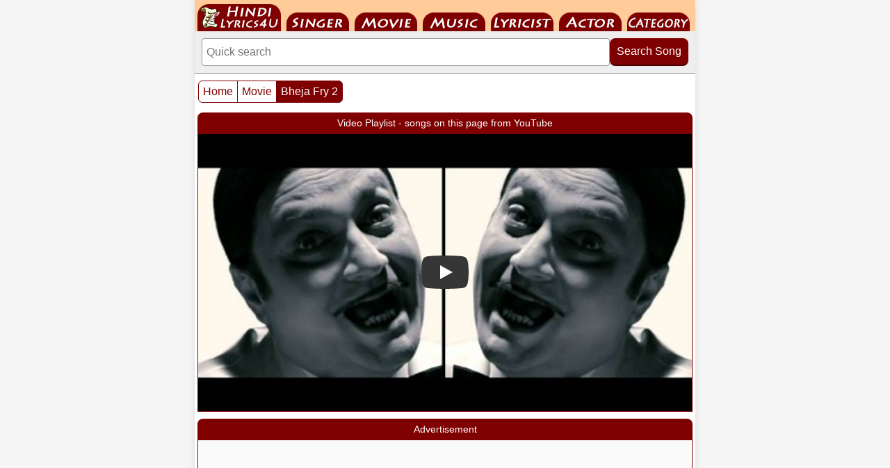

--- FILE ---
content_type: text/html; charset=UTF-8
request_url: https://www.hindilyrics4u.com/movie/bheja_fry_2.htm
body_size: 16134
content:
<!DOCTYPE html>
<html lang="en">
<head>
<meta http-equiv="Content-Type" content="text/html; charset=utf-8">
<meta http-equiv="X-UA-Compatible" content="IE=edge">
<meta name="viewport" content="width=device-width, initial-scale=1.0">
<link rel="preload" as="image" href="https://i.ytimg.com/vi/MWzV3cLTXXk/sddefault.jpg" crossorigin fetchpriority="high">
<link rel="preconnect" href="https://cdn.hindigeetmala.net" crossorigin>
<link rel="dns-prefetch" href="https://cdn.hindigeetmala.net">
<link rel="dns-prefetch" href="https://pagead2.googlesyndication.com">
<link rel="dns-prefetch" href="https://googleads.g.doubleclick.net">
<link rel="dns-prefetch" href="https://tpc.googlesyndication.com">
<meta name="author" content="HindiLyrics4U">
<title>Bheja Fry 2 : Lyrics and video of Songs from the Movie Bheja Fry 2 (2011)</title>
<link rel="canonical" href="https://www.hindilyrics4u.com/movie/bheja_fry_2.htm">
<link rel="manifest" href="/manifest.json">
<link rel="apple-touch-icon" href="/apple-touch-icon.png"> 
<meta name="theme-color" content="#7f0000">
<link rel="icon" type="image/png" sizes="32x32" href="/favicon-32x32.png">
<meta property="og:title" content="Bheja Fry 2 : Lyrics and video of Songs from the Movie Bheja Fry 2 (2011)">
<meta property="og:type" content="movie">
<meta property="og:url" content="https://www.hindilyrics4u.com/movie/bheja_fry_2.htm">
<meta property="og:image" content="https://www.hindigeetmala.net/images/movie_160x120/bheja_fry_2.jpg">
<meta property="og:site_name" content="HindiLyrics4U">
<meta property="og:description" content="Lyrics and video of songs from Movie / Album : Bheja Fry 2 (2011); Music by: Ishq Bector, Sneha Khanwalkar, Sagar Desai; Singer(s): Shree D, Ishq Bector, Apeksha Dandekar, Vinay Pathak, Rekha Rao, Dolly Peters; having star cast: Vinay Pathak, Minissha Lamba, Amole Gupte, Kay Kay Menon, Suresh Menon, Rahul Vohra, Aditi Govitrikar, Virendra Saxena">
<meta name="description" content="Lyrics and video of songs from Movie / Album : Bheja Fry 2 (2011); Music by: Ishq Bector, Sneha Khanwalkar, Sagar Desai; Singer(s): Shree D, Ishq Bector, Apeksha Dandekar, Vinay Pathak, Rekha Rao, Dolly Peters; having star cast: Vinay Pathak, Minissha Lamba, Amole Gupte, Kay Kay Menon, Suresh Menon, Rahul Vohra, Aditi Govitrikar, Virendra Saxena">
<meta name="robots" content="index, follow">
<style>
body{font-family:Helvetica,Arial,sans-serif;margin:0;padding:0;background-color:#f5f5f5;color:#333;}*{box-sizing:border-box;}.clear{clear:both;}img{max-width:100%;height:auto;display:block;box-sizing:border-box;}.main-container{max-width:720px;margin:0 auto;padding:0;background-color:white;box-shadow:0 0 10px rgba(0,0,0,0.1);}.navbar{height:45px;width:100%;background-color:#ffcc99;overflow:hidden;padding:0 0 0 4px;}#nav{height:45px;margin:0;padding:0;display:flex;list-style:none;flex-wrap:wrap;}#nav li{height:45px;display:flex;align-items:flex-end;margin-right:8px;}#nav li a{display:block;text-indent:-9999em;overflow:hidden;background-repeat:no-repeat;background-image:url('[data-uri]');}#nav-01 a{background-position:-6px -5px;width:120px;height:40px;}#nav-02 a{background-position:-134px -18px;width:90px;height:27px;}#nav-03 a{background-position:-232px -18px;width:90px;height:27px;}#nav-04 a{background-position:-330px -18px;width:90px;height:27px;}#nav-05 a{background-position:-428px -18px;width:90px;height:27px;}#nav-06 a{background-position:-526px -18px;width:90px;height:27px;}#nav-07 a{background-position:-624px -18px;width:90px;height:27px;}.search-container{padding:10px;background-color:#eeeeee;border-bottom:1px solid #999999;}.search-form{display:flex;gap:4px;align-items:flex-start;}.search-input{flex:1 1 100px;min-width:120px;padding:10px 6px;border:1px solid #999999;border-radius:4px;outline:none;font-size:16px;}.search-input:focus{border:2px solid #7f0000;box-shadow:0 0 4px rgba(127,0,0,0.3);}.search-button{padding:10px;flex:0 0 100px;background-color:#7f0000;color:white;border:none;border-radius:8px;cursor:pointer;font-size:16px;white-space:nowrap;position:relative;top:0;transition:all 0.1s ease;box-shadow:0 2px 0px #4a0000;}.search-button:hover{background-color:#9b0000;top:2px;box-shadow:0 0 0px #4a0000;}.main_box{border:2px solid #7f0000;margin:0px 4px;padding:4px;background-color:#fff;box-sizing:border-box;overflow:hidden;}.box_header{background-color:#7f0000;color:#ffffff;margin:10px 4px 0 4px;padding:4px;font-size:14px;text-align:center;white-space:nowrap;overflow:hidden;text-overflow:ellipsis;border-radius:8px 8px 0 0;height:30px;line-height:22px;box-sizing:border-box;}.box_footer{width:100%;margin:0;padding:4px;border:1px solid #cccccc;border-width:1px 0 0 0;background-color:#eeeeee;text-align:left;font-size:12px;color:#000000;float:left;}.box_footer a{color:#000000;text-decoration:none;}.box_footer a:hover{color:#7f0000;text-decoration:underline;}.gallery-box,.hgm-box,.ad-container,.hgm-lyrics-box,.hgm-text-box,.hgm-text-box-2,.advance-search-box,.song-index-box,.playlist-box{border:1px solid #7f0000;margin:0 4px;padding:0;background-color:#fff;box-sizing:border-box;overflow:hidden;}.ad-container{min-height:280px;background-color:#fafafa;text-align:center;}#aswift_1_host,#aswift_2_host,ins.adsbygoogle{min-height:280px !important;display:block !important;margin:0 auto !important;}.hgm-lyrics-box{padding:4px 0 0 0;text-align:center;}.lyrics_png{display:block;margin-top:10px;}.lyrics_png img{max-width:100%;height:auto;display:inline-block;vertical-align:middle;}.hgm-text-box-2{text-align:left;padding:4px;}.hgm-text-box{text-align:left;font-size:13px;}.yt-comment{padding:5px;word-wrap:break-word;overflow-wrap:break-word;}.fbuc{font-weight:bold;text-decoration:underline;}.fic{font-style:italic;font-size:11px;}.fb{font-weight:bold}.fi{font-style:italic}.fu{text-decoration:underline}.song-index-content .playlist-box{margin:0 0 15px 0;}.playlist-content{padding:0px;text-align:center;}.video-container{position:relative;width:100%;padding-bottom:56.25%;height:0;overflow:hidden;font-size:11px;background-color:#eee;border:0;}.video-container a{color:#000000;font-size:12px;text-decoration:underline;transition:color 0.2s;}.video-container a:hover{color:#7f0000;text-decoration:underline;}.video-container iframe{position:absolute;top:0;left:0;width:100%;height:100%;border:0;}.song-index-content{padding:4px;}.song-card{border:1px solid #ccc;border-radius:4px;margin-bottom:15px;padding:2px;box-shadow:0 1px 3px rgba(0,0,0,0.05);background-color:#eeeeee;}.song-card-heading-container{display:flex;align-items:flex-start;background-color:#f5f5f5;gap:10px;margin-bottom:2px;}.song-thumb{width:105px;height:63px;flex-shrink:0;background-color:#f5f5f5;border-radius:4px;overflow:hidden;}.song-thumb img{width:105px;height:63px;object-fit:cover;}.song-card-header{flex-grow:1;font-size:14px;background-color:#f5f5f5;font-weight:bold;color:#7f0000;line-height:1.2;min-width:0;}.song-card-header a{color:inherit;text-decoration:none;transition:color 0.2s;}.song-card-header a:hover{color:#990000;text-decoration:underline;}.song-card-details{font-size:14px;line-height:1.5;display:grid;grid-template-columns:105px 1fr;gap:0px 0px;}.song-card-label{font-weight:bold;color:#333333;background-color:#dcdcdc;padding:4px 3px;margin-left:0;box-sizing:border-box;}.song-card-value{color:#333333;background-color:#f5f5f5;padding:4px 3px 2px 3px;box-sizing:border-box;}.song-card-value a{display:inline-block;padding:0;color:inherit;text-decoration:none;transition:color 0.2s;}.song-card-value a:hover{color:#990000;text-decoration:underline;}.song-card-details .song-card-label:nth-child(4n - 3){background-color:#d3d3d3;}.song-card-details .song-card-value:nth-child(4n - 2){background-color:#eeeeee;}.advance-search-content{display:flex;flex-wrap:wrap;gap:15px;padding:15px;}.search-form-advanced{flex:1 1 300px;display:flex;flex-direction:column;align-items:center;gap:8px;padding:10px;border:1px solid #ccc;border-radius:4px;background-color:#f9f9f9;}.search-field-group input[type="text"],.search-field-group select{padding:8px;border:1px solid #ccc;border-radius:4px;font-size:14px;box-sizing:border-box;min-width:100px;color:#333;-webkit-appearance:none;appearance:none;min-height:34px;}.search-field-group select{background-image:url('data:image/svg+xml;utf8,<svg xmlns="http://www.w3.org/2000/svg" width="24" height="24" viewBox="0 0 24 24"><path fill="%237f0000" d="M7 10l5 5 5-5z"/></svg>');background-repeat:no-repeat;background-position:right 8px center;padding-right:30px;}.search-field-group input[type="text"]{flex-grow:1;flex-basis:65%;min-width:150px;}.search-field-group select{flex-shrink:0;flex-basis:30%;max-width:150px;background-color:white;}.search-form-advanced label{font-weight:bold;color:#7f0000;font-size:14px;margin-bottom:-4px;}.search-field-group{display:flex;flex-wrap:wrap;gap:5px;width:100%;justify-content:space-between;align-items:center;}.search-form-advanced button{padding:8px 15px;max-width:150px;background-color:#7f0000;color:white;border:none;border-radius:4px;cursor:pointer;font-size:14px;font-weight:bold;transition:background-color 0.2s;}.search-form-advanced button:hover{background-color:#990000;}.pagination1{margin:10px 5px 0 5px;float:left;}.pagination2{margin:10px 5px 0 5px;float:right;}.pagination{display:inline-block;padding-left:0;margin:0;border-radius:4px;}.pagination>li{display:inline;}.pagination>li>a,.pagination>li>span{position:relative;float:left;padding:6px 6px;font-size:16px;margin-left:-1px;height:32px;min-width:32px;color:#7f0000;text-decoration:none;text-align:center;background-color:#fff;border:1px solid #7f0000;}.pagination>li:first-child>a,.pagination>li:first-child>span{margin-left:0;border-top-left-radius:6px;border-bottom-left-radius:6px;}.pagination>li:last-child>a,.pagination>li:last-child>span{border-top-right-radius:6px;border-bottom-right-radius:6px;}.pagination>li>a:hover,.pagination>li>span:hover,.pagination>li>a:focus,.pagination>li>span:focus{z-index:2;color:#23527c;background-color:#eee;}.pagination>.active>a,.pagination>.active>span,.pagination>.active>a:hover,.pagination>.active>span:hover,.pagination>.active>a:focus,.pagination>.active>span:focus{z-index:3;color:#fff;cursor:default;background-color:#7f0000;}.pagination>.disabled>span,.pagination>.disabled>span:hover,.pagination>.disabled>span:focus,.pagination>.disabled>a,.pagination>.disabled>a:hover,.pagination>.disabled>a:focus{color:#777;cursor:not-allowed;background-color:#fff;}.hgm-links-grid{display:flex;flex-wrap:wrap;justify-content:center;padding:10px 5px;gap:5px;box-sizing:border-box;}.hgm-links-grid a,.hgm-link{height:34px;min-width:34px;flex-shrink:0;padding:5px;display:flex;align-items:center;justify-content:center;text-decoration:none;color:#333;background-color:#f0f0f0;border:1px solid #ccc;border-radius:4px;font-size:14px;font-weight:bold;transition:background-color 0.2s,color 0.2s;}.hgm-links-grid a:hover,.hgm-links-grid a:focus,.hgm-link:hover,.hgm-link:focus,.year-link:hover,.year-link:focus{background-color:#7f0000;color:white;border-color:#7f0000;}.thumb-grid{display:grid;padding:6px;gap:6px;grid-template-columns:repeat(2,1fr);text-align:center;}.thumb-item{display:flex;flex-direction:column;border:1px solid #7f0000;padding:4px;border-radius:8px;background-color:#fff;align-items:center;min-width:0;}.thumb-image{width:100%;max-width:160px;position:relative;overflow:hidden;border-radius:8px 8px 0 0;margin:0;}.thumb-image-content{position:absolute;top:0;left:0;width:100%;height:100%;display:flex;align-items:center;justify-content:center;font-size:14px;color:#666;text-align:center;}.thumb-caption{width:100%;box-sizing:border-box;font-size:14px;color:#000;padding:6px 0 2px 0;line-height:14px;display:block;height:22px;white-space:nowrap;overflow:hidden;text-overflow:ellipsis;}.thumb-item a{text-decoration:none;color:#000000;}.thumb-item a:hover{text-decoration:underline;color:#7f0000;}.yt1,.yt2,.yes,.no,.hindi,.starr,.eng{float:left;width:16px;height:16px;margin:2px;padding:0;line-height:16px;text-align:center;font-family:Arial,sans-serif;background-repeat:no-repeat;background-position:center;background-size:16px 16px;}.starr{margin:2px 3px 2px 2px;}.yt1{background-image:url('[data-uri]');}.yt2{background-image:url('[data-uri]');}.hindi{background-image:url('[data-uri]');}.yes::before{content:"\2714\FE0E";color:#008000;font-size:20px;line-height:16px;font-weight:900;}.no::before{content:"\2716\FE0E";color:#cc0000;font-size:19px;line-height:15px;font-weight:900;}.starr::before{content:"\2605";color:#ff9900;font-size:20px;line-height:15px;}.eng::before{content:"En";color:#0066cc;font-size:13px;font-weight:900;font-family:"Arial Black",Arial,sans-serif;letter-spacing:-1px;line-height:16px;}.starrate{font-weight:normal;font-size:12px;color:#303030;text-decoration:none;height:16px;display:block;margin-top:4px;}.content{padding:0;line-height:1.6;}h1{color:#7f0000;margin-top:0;padding-left:20px;}.content>p{padding-left:20px;}lite-youtube{background-color:#000;position:relative;display:block;background-position:center center;background-size:cover;cursor:pointer;max-width:720px;}lite-youtube::before{content:attr(data-title);display:block;position:absolute;top:0;background-image:linear-gradient(180deg,rgb(0 0 0 / 67%) 0%,rgb(0 0 0 / 54%) 14%,rgb(0 0 0 / 15%) 54%,rgb(0 0 0 / 5%) 72%,rgb(0 0 0 / 0%) 94%);height:99px;width:100%;font-family:"YouTube Noto",Roboto,Arial,Helvetica,sans-serif;color:hsl(0deg 0% 93.33%);text-shadow:0 0 2px rgba(0,0,0,.5);font-size:18px;padding:25px 20px;overflow:hidden;white-space:nowrap;text-overflow:ellipsis;box-sizing:border-box;}lite-youtube:hover::before{color:white;}lite-youtube::after{content:"";display:block;padding-bottom:calc(100% / (16 / 9));}lite-youtube > iframe{width:100%;height:100%;position:absolute;top:0;left:0;border:0;}lite-youtube > .lty-playbtn{display:block;width:100%;height:100%;background:no-repeat center/68px 48px;background-image:url('data:image/svg+xml;utf8,<svg xmlns="http://www.w3.org/2000/svg" viewBox="0 0 68 48"><path d="M66.52 7.74c-.78-2.93-2.49-5.41-5.42-6.19C55.79.13 34 0 34 0S12.21.13 6.9 1.55c-2.93.78-4.63 3.26-5.42 6.19C.06 13.05 0 24 0 24s.06 10.95 1.48 16.26c.78 2.93 2.49 5.41 5.42 6.19C12.21 47.87 34 48 34 48s21.79-.13 27.1-1.55c2.93-.78 4.64-3.26 5.42-6.19C67.94 34.95 68 24 68 24s-.06-10.95-1.48-16.26z" fill="red"/><path d="M45 24 27 14v20" fill="white"/></svg>');position:absolute;cursor:pointer;z-index:1;filter:grayscale(100%);transition:filter .1s cubic-bezier(0,0,0.2,1);border:0;}lite-youtube:hover > .lty-playbtn,lite-youtube .lty-playbtn:focus{filter:none;}lite-youtube.lyt-activated{cursor:unset;}lite-youtube.lyt-activated::before,lite-youtube.lyt-activated > .lty-playbtn{opacity:0;pointer-events:none;}.lyt-visually-hidden{clip:rect(0 0 0 0);clip-path:inset(50%);height:1px;overflow:hidden;position:absolute;white-space:nowrap;width:1px;}lite-youtube img.poster{width:100%;height:100%;object-fit:cover;position:absolute;top:0;left:0;z-index:0;}@media (max-width:400px){.search-field-group input[type="text"],.search-field-group select{flex-basis:100%;max-width:100%;margin:0;}}@media (min-width:440px){.thumb-grid{grid-template-columns:repeat(3,1fr);}}@media (min-width:600px){.thumb-grid{grid-template-columns:repeat(4,1fr);}}</style>
</head>
<body>
<div class="main-container">
<div class="navbar">
    <ul id="nav">
        <li id="nav-01"><a href="https://www.hindilyrics4u.com">HindiLyrics4U</a></li>
        <li id="nav-02"><a href="https://www.hindilyrics4u.com/singer/">Singer</a></li>
        <li id="nav-03"><a href="https://www.hindilyrics4u.com/movie/">Movie</a></li>
        <li id="nav-04"><a href="https://www.hindilyrics4u.com/music_director/">Music Director</a></li>
        <li id="nav-05"><a href="https://www.hindilyrics4u.com/lyricist/">Lyricist</a></li>
        <li id="nav-06"><a href="https://www.hindilyrics4u.com/actor/">Actor</a></li>
        <li id="nav-07"><a href="https://www.hindilyrics4u.com/category/">Category</a></li>
    </ul>
</div>
<div class="search-container">
    <form class="search-form" action="/search.php" method="get">
    <input 
        type="search" 
        class="search-input" 
        name="value" 
        placeholder="Quick search "
        aria-label="Search"
    >
    <button type="submit" class="search-button">Search Song</button>
    </form>
</div>
<div class="pagination1">
	<ul class="pagination">
<li><a href="https://www.hindilyrics4u.com">Home</a></li><li><a href="/movie/">Movie</a></li><li class="active"><a href="/movie/bheja_fry_2.htm">Bheja Fry 2</a></li>    
</ul>
</div>
<div class="clear"></div>
<main class="content">
    




<div class="box_header">Video Playlist - songs on this page from YouTube</div>

<div class="playlist-box">
    <div class="playlist-content">
    <div class="video-container">
    <lite-youtube videoid="MWzV3cLTXXk" 
            params="playlist=MWzV3cLTXXk,UpY9GBex-ew,-uUAH3L8VAU,nc1JhF0K1D4,iydEK848_ac,wUgri4Muy6I" 
            data-title="Play Video Playlist of 6 songs">
            <img src="https://i.ytimg.com/vi/MWzV3cLTXXk/sddefault.jpg" class="poster" 
                 alt="O Rahi Rahi, Chala Chal Rahi Video Thumbnail"
                 fetchpriority="high" 
                 loading="eager" 
                 width="640" 
                 height="480">
            </lite-youtube>    </div>
    </div>
</div>
<div class="box_header">Advertisement</div>
<div class="ad-container">
<ins class="adsbygoogle"
     style="display:inline-block;width:336px;height:280px"
     data-ad-client="ca-pub-7251646910471515"
     data-ad-slot="7576467807"></ins>
<script>
     (adsbygoogle = window.adsbygoogle || []).push({});
</script>
</div>
<div class="box_header">Bheja Fry 2 : Lyrics and video of Songs from the Movie Bheja Fry 2 (2011)</div>
<section class="song-index-box">
    <div class="song-index-content">
<div class="song-card">
<div class="song-card-heading-container">
<div class="song-thumb"><a href="/song/o_rahi_rahi_chala_chal_rahi.htm"><img src="https://cdn.hindigeetmala.net/images/105x63_webp/image_coming_soon.webp" width="105" height="63" alt="thumb coming soon"></a></div>
<div class="song-card-header"><a href="/song/o_rahi_rahi_chala_chal_rahi.htm">O Rahi Rahi, Chala Chal Rahi</a><br><div class="yt1"></div><div class="yes"></div><div class="hindi"></div><div class="eng"></div><div class="starr"></div><span class="starrate">4.00 - 3 votes</span></div></div>
<div class="song-card-details">
<span class="song-card-label">Singer</span><span class="song-card-value"><a href="/singer/vinay_pathak.php">Vinay Pathak</a></span>
<span class="song-card-label">Music by</span><span class="song-card-value"><a href="/music_director/sneha_khanwalkar.php">Sneha Khanwalkar</a></span>
<span class="song-card-label">Lyricist</span><span class="song-card-value"><a href="/lyricist/shakeel.php">Shakeel</a></span>
<span class="song-card-label">Actor</span><span class="song-card-value"><a href="/actor/vinay_pathak.php">Vinay Pathak</a></span>
<span class="song-card-label">Category</span><span class="song-card-value"><a href="/category/masti_bhare_geet.php">Masti Bhare Geet</a></span>
<span class="song-card-label">Movie</span><span class="song-card-value"><a href="/movie/bheja_fry_2.htm">Bheja Fry 2 (2011)</a></span>
</div></div>
<div class="song-card">
<div class="song-card-heading-container">
<div class="song-thumb"><a href="/song/ishq_da_keeda_mujhe_kaat_gaya.htm"><img src="https://cdn.hindigeetmala.net/images/105x63_webp/image_coming_soon.webp" width="105" height="63" alt="thumb coming soon"></a></div>
<div class="song-card-header"><a href="/song/ishq_da_keeda_mujhe_kaat_gaya.htm">Ishq Da Keeda Mujhe Kaat Gaya</a><br><div class="yt1"></div><div class="yes"></div><div class="hindi"></div><div class="eng"></div><div class="starr"></div><span class="starrate">4.00 - 2 votes</span></div></div>
<div class="song-card-details">
<span class="song-card-label">Singer</span><span class="song-card-value"><a href="/singer/shree_d.php">Shree D,</a> <a href="/singer/ishq_bector.php">Ishq Bector</a></span>
<span class="song-card-label">Music by</span><span class="song-card-value"><a href="/music_director/ishq_bector.php">Ishq Bector</a></span>
<span class="song-card-label">Lyricist</span><span class="song-card-value"><a href="/lyricist/shree_d.php">Shree D,</a> <a href="/lyricist/sonny_ravan.php">Sonny Ravan</a></span>
<span class="song-card-label">Category</span><span class="song-card-value"><a href="/category/masti_bhare_geet.php">Masti Bhare Geet</a></span>
<span class="song-card-label">Movie</span><span class="song-card-value"><a href="/movie/bheja_fry_2.htm">Bheja Fry 2 (2011)</a></span>
</div></div>
<div class="song-card">
<div class="song-card-heading-container">
<div class="song-thumb"><a href="/song/banjaare_jalla_re_re.htm"><img src="https://cdn.hindigeetmala.net/images/105x63_webp/image_coming_soon.webp" width="105" height="63" alt="thumb coming soon"></a></div>
<div class="song-card-header"><a href="/song/banjaare_jalla_re_re.htm">Banjaare Jalla Re Re</a><br><div class="yt2"></div><div class="yes"></div><div class="hindi"></div><div class="eng"></div><div class="starr"></div><span class="starrate">3.00 - 1 votes</span></div></div>
<div class="song-card-details">
<span class="song-card-label">Singer</span><span class="song-card-value"><a href="/singer/rekha_rao.php">Rekha Rao</a></span>
<span class="song-card-label">Music by</span><span class="song-card-value"><a href="/music_director/sagar_desai.php">Sagar Desai</a></span>
<span class="song-card-label">Lyricist</span><span class="song-card-value"><a href="/lyricist/shellee.php">Shellee</a></span>
<span class="song-card-label">Movie</span><span class="song-card-value"><a href="/movie/bheja_fry_2.htm">Bheja Fry 2 (2011)</a></span>
</div></div>
<div class="song-card">
<div class="song-card-heading-container">
<div class="song-thumb"><a href="/song/burra_na_maano_ji_jo_ho_jaye_galati.htm"><img src="https://cdn.hindigeetmala.net/images/105x63_webp/image_coming_soon.webp" width="105" height="63" alt="thumb coming soon"></a></div>
<div class="song-card-header"><a href="/song/burra_na_maano_ji_jo_ho_jaye_galati.htm">Burra Na Mano Ji Jo Ho Jaye Galati</a><br><div class="yt2"></div><div class="yes"></div><div class="hindi"></div><div class="eng"></div><div class="starr"></div><span class="starrate">3.00 - 1 votes</span></div></div>
<div class="song-card-details">
<span class="song-card-label">Singer</span><span class="song-card-value"><a href="/singer/dolly_peters.php">Dolly Peters,</a> <a href="/singer/shree_d.php">Shree D</a></span>
<span class="song-card-label">Music by</span><span class="song-card-value"><a href="/music_director/ishq_bector.php">Ishq Bector</a></span>
<span class="song-card-label">Lyricist</span><span class="song-card-value"><a href="/lyricist/sonny_ravan.php">Sonny Ravan,</a> <a href="/lyricist/shree_d.php">Shree D</a></span>
<span class="song-card-label">Category</span><span class="song-card-value"><a href="/category/roothna_manaana.php">Roothna Manaana</a></span>
<span class="song-card-label">Movie</span><span class="song-card-value"><a href="/movie/bheja_fry_2.htm">Bheja Fry 2 (2011)</a></span>
</div></div>
<div class="song-card">
<div class="song-card-heading-container">
<div class="song-thumb"><a href="/song/we_go_crazy_remix.htm"><img src="https://cdn.hindigeetmala.net/images/105x63_webp/image_coming_soon.webp" width="105" height="63" alt="thumb coming soon"></a></div>
<div class="song-card-header"><a href="/song/we_go_crazy_remix.htm">We Go Crazy (Remix)</a><br><div class="yt2"></div><div class="yes"></div><div class="hindi"></div><div class="eng"></div><div class="starr"></div><span class="starrate">3.00 - 1 votes</span></div></div>
<div class="song-card-details">
<span class="song-card-label">Singer</span><span class="song-card-value"><a href="/singer/shree_d.php">Shree D,</a> <a href="/singer/apeksha_dandekar.php">Apeksha Dandekar</a></span>
<span class="song-card-label">Music by</span><span class="song-card-value"><a href="/music_director/ishq_bector.php">Ishq Bector</a></span>
<span class="song-card-label">Lyricist</span><span class="song-card-value"><a href="/lyricist/sonny_ravan.php">Sonny Ravan,</a> <a href="/lyricist/shree_d.php">Shree D</a></span>
<span class="song-card-label">Category</span><span class="song-card-value"><a href="/category/remix_songs.php">Remix Songs</a></span>
<span class="song-card-label">Movie</span><span class="song-card-value"><a href="/movie/bheja_fry_2.htm">Bheja Fry 2 (2011)</a></span>
</div></div>
<div class="song-card">
<div class="song-card-heading-container">
<div class="song-thumb"><a href="/song/we_go_crazy_tu_hilaye_jo_kamar.htm"><img src="https://cdn.hindigeetmala.net/images/105x63_webp/image_coming_soon.webp" width="105" height="63" alt="thumb coming soon"></a></div>
<div class="song-card-header"><a href="/song/we_go_crazy_tu_hilaye_jo_kamar.htm">We Go Crazy, Tu Hilaye Jo Kamar</a><br><div class="yt1"></div><div class="yes"></div><div class="hindi"></div><div class="eng"></div><div class="starr"></div><span class="starrate">3.00 - 1 votes</span></div></div>
<div class="song-card-details">
<span class="song-card-label">Singer</span><span class="song-card-value"><a href="/singer/shree_d.php">Shree D,</a> <a href="/singer/apeksha_dandekar.php">Apeksha Dandekar</a></span>
<span class="song-card-label">Music by</span><span class="song-card-value"><a href="/music_director/ishq_bector.php">Ishq Bector</a></span>
<span class="song-card-label">Lyricist</span><span class="song-card-value"><a href="/lyricist/shree_d.php">Shree D,</a> <a href="/lyricist/sonny_ravan.php">Sonny Ravan</a></span>
<span class="song-card-label">Category</span><span class="song-card-value"><a href="/category/dance_songs.php">Dance Songs</a></span>
<span class="song-card-label">Movie</span><span class="song-card-value"><a href="/movie/bheja_fry_2.htm">Bheja Fry 2 (2011)</a></span>
</div></div>
</div>

<div class="box_footer">
        <a href="/faq.php"><div class="yt1"></div><div class="yt2"></div><div class="yes"></div><div class="no"></div><div class="hindi"></div><div class="starr"></div> 
        Click to see details of Legend / symbol used on this website</a>
</div>        
</section>

<div class="box_header">Bheja Fry 2 (2011) - Movie Details</div>

<section class="song-index-box">

<div class="song-index-content">
<div class="song-card">
<div class="song-card-details">
    

				<span class="song-card-label">Film Cast</span><span class="song-card-value">Vinay Pathak, Minissha Lamba, Amole Gupte, Kay Kay Menon, Suresh Menon, Rahul Vohra, Aditi Govitrikar, Virendra Saxena</span><span class="song-card-label">Singer</span><span class="song-card-value">Shree D, Ishq Bector, Apeksha Dandekar, Vinay Pathak, Rekha Rao, Dolly Peters</span><span class="song-card-label">Lyricist</span><span class="song-card-value">Shree D, Sonny Ravan, Shakeel Azmi</span><span class="song-card-label">Music By</span><span class="song-card-value" >Ishq Bector, Sneha Khanwalkar, Sagar Desai</span><span class="song-card-label">Director</span><span class="song-card-value">Sagar Ballary</span><span class="song-card-label">Producer</span><span class="song-card-value">Mukul Deora</span><span class="song-card-label">External Links</span><span class="song-card-value"><a target="_blank" href=https://www.imdb.com/title/tt1939654/>Bheja Fry 2 at IMDB</a> &nbsp; &nbsp; &nbsp;<a target="_blank" href=https://en.wikipedia.org/wiki/Bheja_Fry_2>Bheja Fry 2 at Wikipedia</a></span><span class="song-card-label">YouTube</span><span class="song-card-value"><a target="_blank" href=https://www.youtube.com/watch?v=zc5HkV22cNM>Bheja Fry 2 at YT</a> &nbsp; &nbsp;</span>				</tr>
			</table>
</section>  <!-- song index box -->
<div class="box_header">Browse Movies by Alphabet / Decades / Years</div>
<div class="hgm-box">
<div class="hgm-links-grid">
    <a href="/movie/0-9.php">0-9</a>
    <a href="/movie/a.php">A</a>
    <a href="/movie/b.php">B</a>
    <a href="/movie/c.php">C</a>
    <a href="/movie/d.php">D</a>
    <a href="/movie/e.php">E</a>
    <a href="/movie/f.php">F</a>
    <a href="/movie/g.php">G</a>
    <a href="/movie/h.php">H</a>
    <a href="/movie/i.php">I</a>
    <a href="/movie/j.php">J</a>
    <a href="/movie/k.php">K</a>
    <a href="/movie/l.php">L</a>
    <a href="/movie/m.php">M</a>
    <a href="/movie/n.php">N</a>
    <a href="/movie/o.php">O</a>
    <a href="/movie/p.php">P</a>
    <a href="/movie/q.php">Q</a>
    <a href="/movie/r.php">R</a>
    <a href="/movie/s.php">S</a>
    <a href="/movie/t.php">T</a>
    <a href="/movie/u.php">U</a>
    <a href="/movie/v.php">V</a>
    <a href="/movie/w.php">W</a>
    <a href="/movie/x.php">X</a>
    <a href="/movie/y.php">Y</a>
    <a href="/movie/z.php">Z</a>
</div></div>
<div class="hgm-box">
<div class="hgm-links-grid">
    <a href="/movie/1940s.php">1940s</a>
    <a href="/movie/1950s.php">1950s</a>
    <a href="/movie/1960s.php">1960s</a>
    <a href="/movie/1970s.php">1970s</a>
    <a href="/movie/1980s.php">1980s</a>
    <a href="/movie/1990s.php">1990s</a>
    <a href="/movie/2000s.php">2000s</a>
    <a href="/movie/2010s.php">2010s</a>
    <a href="/movie/2020s.php">2020s</a>
    <a href="/movie/1959.php">1959</a>
    <a href="/movie/1960.php">1960</a>
    <a href="/movie/1961.php">1961</a>
    <a href="/movie/1962.php">1962</a>
    <a href="/movie/1963.php">1963</a>
    <a href="/movie/1964.php">1964</a>
    <a href="/movie_showcase.php">More Such Links</a>
</div></div>
<div class="box_header">Browse by Singer Name (Alphabetically)</div>
<div class="hgm-box">
<div class="hgm-links-grid">
    <a href="/singer/">All</a>
    <a href="/singer/a.php">A</a>
    <a href="/singer/b.php">B</a>
    <a href="/singer/c.php">C</a>
    <a href="/singer/d.php">D</a>
    <a href="/singer/e.php">E</a>
    <a href="/singer/f.php">F</a>
    <a href="/singer/g.php">G</a>
    <a href="/singer/h.php">H</a>
    <a href="/singer/i.php">I</a>
    <a href="/singer/j.php">J</a>
    <a href="/singer/k.php">K</a>
    <a href="/singer/l.php">L</a>
    <a href="/singer/m.php">M</a>
    <a href="/singer/n.php">N</a>
    <a href="/singer/o.php">O</a>
    <a href="/singer/p.php">P</a>
    <a href="/singer/q.php">Q</a>
    <a href="/singer/r.php">R</a>
    <a href="/singer/s.php">S</a>
    <a href="/singer/t.php">T</a>
    <a href="/singer/u.php">U</a>
    <a href="/singer/v.php">V</a>
    <a href="/singer/w.php">W</a>
    <a href="/singer/x.php">X</a>
    <a href="/singer/y.php">Y</a>
    <a href="/singer/z.php">Z</a>
</div></div>
<div class="box_header">HindiGeetMala Search Panel - Songs & Films</div>
<section class="advance-search-box">
<div class="advance-search-content">
    <form class="search-form-advanced" action="/search.php" method="get">
        <label for="song-term">Enter Search Text for Song</label>
        <div class="search-field-group">
            <input type="text" id="song-term"  name='value' placeholder="Enter search text here and click Search Song" required>
            <select name="type" aria-label="Select Search Criteria">
            <option selected="selected" value=8>Song Heading</option>
            <option value=1>Singer</option>
            <option value=2>Music Director</option>
            <option value=3>Film</option>
            <option value=4>Star</option>
            <option value=5>Category</option>
            <option value=6>Lyricist</option>
    		<option value=7>Film Year</option>
            </select>
        </div>
        <button type="submit">Search Song</button>
    </form>
    <form class="search-form-advanced" action="/movie/search_movie.php" method="get">
        <label for="film-term">Enter Search Text for films</label>
        <div class="search-field-group">
            <input type="text" id="film-term" name="value" placeholder="Enter keyword..." required>
            <select name="type" aria-label="Select Search Criteria">
            <option selected="selected" value=1>Film Name</option>
            <option value=2>Music Director</option>
            <option value=3>Singer</option>
            <option value=4>Actor</option>
            <option value=5>Lyricist</option>
            <option value=6>Film Director</option>
            <option value=7>Film Producer</option>
            <option value=8>Film Year</option>
            </select>
        </div>
        <button type="submit">Search Film</button>
    </form>
</div>
</section>
<script type="application/ld+json">{"@context":"https://schema.org","@type":"BreadcrumbList","itemListElement":[{"@type":"ListItem","position":1,"name":"Home","item":"https://www.hindilyrics4u.com/"},{"@type":"ListItem","position":2,"name":"Movies","item":"https://www.hindilyrics4u.com/movie/"},{"@type":"ListItem","position":3,"name":"Bheja Fry 2 : Lyrics and video of Songs from the Movie Bheja Fry 2 (2011)","item":"https://www.hindilyrics4u.com/movie/bheja_fry_2.htm"}]}</script><script type="application/ld+json">{"@context":"https://schema.org","@type":"MusicPlaylist","name":"Bheja Fry 2 : Lyrics and video of Songs from the Movie Bheja Fry 2 (2011)","numTracks":6,"track":[{"@type":"MusicRecording","name":"O Rahi Rahi, Chala Chal Rahi","url":"https://m.hindigeetmala.net/song/o_rahi_rahi_chala_chal_rahi.htm","genre":["Masti Bhare Geet"],"keywords":"Masti Bhare Geet","inAlbum":{"@type":"MusicAlbum","name":"Bheja Fry 2","url":"https://m.hindigeetmala.net/movie/bheja_fry_2.htm","copyrightYear":"2011","sameAs":["https://en.wikipedia.org/wiki/Bheja_Fry_2","https://www.imdb.com/title/tt1939654/"]},"byArtist":[{"@type":"Person","name":"Vinay Pathak","url":"https://m.hindigeetmala.net/singer/vinay_pathak.php","sameAs":[]},{"@type":"MusicGroup","name":"Sneha Khanwalkar","url":"https://m.hindigeetmala.net/music_director/sneha_khanwalkar.php","sameAs":["https://en.wikipedia.org/wiki/Sneha_Khanwalkar","https://www.imdb.com/name/nm2497243/"]}],"contributor":[{"@type":"Person","name":"Vinay Pathak","url":"https://m.hindigeetmala.net/actor/vinay_pathak.php","sameAs":["https://en.wikipedia.org/wiki/Vinay_Pathak","https://www.imdb.com/name/nm0665555/"]}],"aggregateRating":{"@type":"AggregateRating","ratingValue":"4.00","ratingCount":"3","bestRating":"5","worstRating":"1"},"subjectOf":{"@type":"VideoObject","name":"O Rahi Rahi, Chala Chal Rahi Video Song","thumbnailUrl":["https://img.youtube.com/vi/MWzV3cLTXXk/maxresdefault.jpg","https://img.youtube.com/vi/MWzV3cLTXXk/hqdefault.jpg"],"uploadDate":"2011-05-26T16:35:08+05:30","embedUrl":"https://www.youtube.com/embed/MWzV3cLTXXk","publisher":{"@type":"Organization","name":"T-Series"},"actor":[{"@type":"Person","name":"Vinay Pathak","url":"https://m.hindigeetmala.net/actor/vinay_pathak.php","sameAs":["https://en.wikipedia.org/wiki/Vinay_Pathak","https://www.imdb.com/name/nm0665555/"]}]}},{"@type":"MusicRecording","name":"Ishq Da Keeda Mujhe Kaat Gaya","url":"https://m.hindigeetmala.net/song/ishq_da_keeda_mujhe_kaat_gaya.htm","genre":["Masti Bhare Geet"],"keywords":"Masti Bhare Geet","inAlbum":{"@type":"MusicAlbum","name":"Bheja Fry 2","url":"https://m.hindigeetmala.net/movie/bheja_fry_2.htm","copyrightYear":"2011","sameAs":["https://en.wikipedia.org/wiki/Bheja_Fry_2","https://www.imdb.com/title/tt1939654/"]},"byArtist":[{"@type":"Person","name":"Shree D","url":"https://m.hindigeetmala.net/singer/shree_d.php","sameAs":[]},{"@type":"Person","name":"Ishq Bector","url":"https://m.hindigeetmala.net/singer/ishq_bector.php","sameAs":["https://en.wikipedia.org/wiki/Ishq_Bector","https://www.imdb.com/name/nm2682591/"]},{"@type":"MusicGroup","name":"Ishq Bector","url":"https://m.hindigeetmala.net/music_director/ishq_bector.php","sameAs":["https://en.wikipedia.org/wiki/Ishq_Bector","https://www.imdb.com/find?s=nm&q=Ishq%20Bector"]}],"aggregateRating":{"@type":"AggregateRating","ratingValue":"4.00","ratingCount":"2","bestRating":"5","worstRating":"1"},"subjectOf":{"@type":"VideoObject","name":"Ishq Da Keeda Mujhe Kaat Gaya Video Song","thumbnailUrl":["https://img.youtube.com/vi/UpY9GBex-ew/maxresdefault.jpg","https://img.youtube.com/vi/UpY9GBex-ew/hqdefault.jpg"],"uploadDate":"2011-05-20T08:15:50+05:30","embedUrl":"https://www.youtube.com/embed/UpY9GBex-ew","publisher":{"@type":"Organization","name":"T-Series"},"actor":[]}},{"@type":"MusicRecording","name":"Banjaare Jalla Re Re","url":"https://m.hindigeetmala.net/song/banjaare_jalla_re_re.htm","inAlbum":{"@type":"MusicAlbum","name":"Bheja Fry 2","url":"https://m.hindigeetmala.net/movie/bheja_fry_2.htm","copyrightYear":"2011","sameAs":["https://en.wikipedia.org/wiki/Bheja_Fry_2","https://www.imdb.com/title/tt1939654/"]},"byArtist":[{"@type":"Person","name":"Rekha Rao","url":"https://m.hindigeetmala.net/singer/rekha_rao.php","sameAs":["https://www.imdb.com/name/nm16992432/"]},{"@type":"MusicGroup","name":"Sagar Desai","url":"https://m.hindigeetmala.net/music_director/sagar_desai.php","sameAs":["https://www.imdb.com/name/nm2430201/?ref_=fn_nm_nm_1"]}],"aggregateRating":{"@type":"AggregateRating","ratingValue":"3.00","ratingCount":"1","bestRating":"5","worstRating":"1"},"subjectOf":{"@type":"VideoObject","name":"Banjaare Jalla Re Re Video Song","thumbnailUrl":["https://img.youtube.com/vi/-uUAH3L8VAU/maxresdefault.jpg","https://img.youtube.com/vi/-uUAH3L8VAU/hqdefault.jpg"],"uploadDate":"2012-08-27T06:16:57+05:30","embedUrl":"https://www.youtube.com/embed/-uUAH3L8VAU","publisher":{"@type":"Organization","name":"harihar thakre"},"actor":[]}},{"@type":"MusicRecording","name":"Burra Na Mano Ji Jo Ho Jaye Galati","url":"https://m.hindigeetmala.net/song/burra_na_maano_ji_jo_ho_jaye_galati.htm","genre":["Roothna Manaana"],"keywords":"Roothna Manaana","inAlbum":{"@type":"MusicAlbum","name":"Bheja Fry 2","url":"https://m.hindigeetmala.net/movie/bheja_fry_2.htm","copyrightYear":"2011","sameAs":["https://en.wikipedia.org/wiki/Bheja_Fry_2","https://www.imdb.com/title/tt1939654/"]},"byArtist":[{"@type":"Person","name":"Dolly Peters","url":"https://m.hindigeetmala.net/singer/dolly_peters.php","sameAs":[]},{"@type":"Person","name":"Shree D","url":"https://m.hindigeetmala.net/singer/shree_d.php","sameAs":[]},{"@type":"MusicGroup","name":"Ishq Bector","url":"https://m.hindigeetmala.net/music_director/ishq_bector.php","sameAs":["https://en.wikipedia.org/wiki/Ishq_Bector","https://www.imdb.com/find?s=nm&q=Ishq%20Bector"]}],"aggregateRating":{"@type":"AggregateRating","ratingValue":"3.00","ratingCount":"1","bestRating":"5","worstRating":"1"},"subjectOf":{"@type":"VideoObject","name":"Burra Na Mano Ji Jo Ho Jaye Galati Video Song","thumbnailUrl":["https://img.youtube.com/vi/nc1JhF0K1D4/maxresdefault.jpg","https://img.youtube.com/vi/nc1JhF0K1D4/hqdefault.jpg"],"uploadDate":"2012-08-27T11:25:01+05:30","embedUrl":"https://www.youtube.com/embed/nc1JhF0K1D4","publisher":{"@type":"Organization","name":"harihar thakre"},"actor":[]}},{"@type":"MusicRecording","name":"We Go Crazy (Remix)","url":"https://m.hindigeetmala.net/song/we_go_crazy_remix.htm","genre":["Remix Songs"],"keywords":"Remix Songs","inAlbum":{"@type":"MusicAlbum","name":"Bheja Fry 2","url":"https://m.hindigeetmala.net/movie/bheja_fry_2.htm","copyrightYear":"2011","sameAs":["https://en.wikipedia.org/wiki/Bheja_Fry_2","https://www.imdb.com/title/tt1939654/"]},"byArtist":[{"@type":"Person","name":"Shree D","url":"https://m.hindigeetmala.net/singer/shree_d.php","sameAs":[]},{"@type":"Person","name":"Apeksha Dandekar","url":"https://m.hindigeetmala.net/singer/apeksha_dandekar.php","sameAs":["https://www.imdb.com/name/nm4468522/"]},{"@type":"MusicGroup","name":"Ishq Bector","url":"https://m.hindigeetmala.net/music_director/ishq_bector.php","sameAs":["https://en.wikipedia.org/wiki/Ishq_Bector","https://www.imdb.com/find?s=nm&q=Ishq%20Bector"]}],"author":[{"@type":"Person","name":"Satwika Jha","url":"https://m.hindigeetmala.net/lyricist/satwika_jha.php","sameAs":[]},{"@type":"Person","name":"Badshah","url":"https://m.hindigeetmala.net/lyricist/badshah.php","sameAs":[]},{"@type":"Person","name":"Neelesh Misra","url":"https://m.hindigeetmala.net/lyricist/neelesh_misra.php","sameAs":["https://en.wikipedia.org/wiki/Neelesh_Misra","https://www.imdb.com/find"]},{"@type":"Person","name":"Mellow D","url":"https://m.hindigeetmala.net/lyricist/mellow_d.php","sameAs":[]},{"@type":"Person","name":"Shree D","url":"https://m.hindigeetmala.net/lyricist/shree_d.php","sameAs":[]},{"@type":"Person","name":"Sonny Ravan","url":"https://m.hindigeetmala.net/lyricist/sonny_ravan.php","sameAs":[]},{"@type":"Person","name":"Shree D","url":"https://m.hindigeetmala.net/lyricist/shree_d.php","sameAs":[]},{"@type":"Person","name":"Sonny Ravan","url":"https://m.hindigeetmala.net/lyricist/sonny_ravan.php","sameAs":[]},{"@type":"Person","name":"Shakeel","url":"https://m.hindigeetmala.net/lyricist/shakeel.php","sameAs":[]},{"@type":"Person","name":"Shellee","url":"https://m.hindigeetmala.net/lyricist/shellee.php","sameAs":["https://en.wikipedia.org/w/index.php","https://www.imdb.com/find"]},{"@type":"Person","name":"Sonny Ravan","url":"https://m.hindigeetmala.net/lyricist/sonny_ravan.php","sameAs":[]},{"@type":"Person","name":"Shree D","url":"https://m.hindigeetmala.net/lyricist/shree_d.php","sameAs":[]},{"@type":"Person","name":"Sonny Ravan","url":"https://m.hindigeetmala.net/lyricist/sonny_ravan.php","sameAs":[]},{"@type":"Person","name":"Shree D","url":"https://m.hindigeetmala.net/lyricist/shree_d.php","sameAs":[]}],"aggregateRating":{"@type":"AggregateRating","ratingValue":"3.00","ratingCount":"1","bestRating":"5","worstRating":"1"},"subjectOf":{"@type":"VideoObject","name":"We Go Crazy (Remix) Video Song","thumbnailUrl":["https://img.youtube.com/vi/iydEK848_ac/maxresdefault.jpg","https://img.youtube.com/vi/iydEK848_ac/hqdefault.jpg"],"uploadDate":"2011-09-01T10:39:45+05:30","embedUrl":"https://www.youtube.com/embed/iydEK848_ac","publisher":{"@type":"Organization","name":"DIPHOPMUSIC"},"actor":[]}},{"@type":"MusicRecording","name":"We Go Crazy, Tu Hilaye Jo Kamar","url":"https://m.hindigeetmala.net/song/we_go_crazy_tu_hilaye_jo_kamar.htm","genre":["Dance Songs"],"keywords":"Dance Songs","inAlbum":{"@type":"MusicAlbum","name":"Bheja Fry 2","url":"https://m.hindigeetmala.net/movie/bheja_fry_2.htm","copyrightYear":"2011","sameAs":["https://en.wikipedia.org/wiki/Bheja_Fry_2","https://www.imdb.com/title/tt1939654/"]},"byArtist":[{"@type":"Person","name":"Shree D","url":"https://m.hindigeetmala.net/singer/shree_d.php","sameAs":[]},{"@type":"Person","name":"Apeksha Dandekar","url":"https://m.hindigeetmala.net/singer/apeksha_dandekar.php","sameAs":["https://www.imdb.com/name/nm4468522/"]},{"@type":"MusicGroup","name":"Ishq Bector","url":"https://m.hindigeetmala.net/music_director/ishq_bector.php","sameAs":["https://en.wikipedia.org/wiki/Ishq_Bector","https://www.imdb.com/find?s=nm&q=Ishq%20Bector"]}],"aggregateRating":{"@type":"AggregateRating","ratingValue":"3.00","ratingCount":"1","bestRating":"5","worstRating":"1"},"subjectOf":{"@type":"VideoObject","name":"We Go Crazy, Tu Hilaye Jo Kamar Video Song","thumbnailUrl":["https://img.youtube.com/vi/wUgri4Muy6I/maxresdefault.jpg","https://img.youtube.com/vi/wUgri4Muy6I/hqdefault.jpg"],"uploadDate":"2011-06-21T03:25:21+05:30","embedUrl":"https://www.youtube.com/embed/wUgri4Muy6I","publisher":{"@type":"Organization","name":"BREAKINGNEWS786"},"actor":[]}}]}</script>
</main>
<div class="box_header">Advertisement</div>
<div class="ad-container">
<ins class="adsbygoogle"
     style="display:inline-block;width:336px;height:280px"
     data-ad-client="ca-pub-7251646910471515"
     data-ad-slot="7576467807"></ins>
<script>
     (adsbygoogle = window.adsbygoogle || []).push({});
</script>
</div>
<footer>
<div class="box_header">Footer Navigation, Information & Legal</div>
        <div class="hgm-box">
        <div class="hgm-links-grid">
            <a href="https://m.hindigeetmala.net">Home</a>
            <a href="/singer/">Singer</a>
            <a href="/movie/">Movie</a>
            <a href="/music_director/">Music Director</a>
            <a href="/lyricist/">Lyricist</a>
            <a href="/actor/">Actor</a>
            <a href="/category/">Category</a>
            <a href="/geetmala/">Geetmala</a>
        </div></div>            
        <div class="hgm-box">
        <div class="hgm-links-grid">
            <a href="/faq.php">FAQ</a>
            <a href="/privacy_policy.php">Privacy Policy</a>
            <a href="/disclaimer.php">Disclaimer</a>
            <a href="#top">Back to Top</a>
        </div></div>            
        <div class="hgm-box"><div style="padding: 10px; margin: 10px; text-align: center;">
            <a rel="canonical" href="https://www.hindilyrics4u.com/movie/bheja_fry_2.htm" class="search-button">Desktop Version of this page</a>
        </div></div>
</footer>
</div>
<script data-ad-client="ca-pub-7251646910471515" async src="https://pagead2.googlesyndication.com/pagead/js/adsbygoogle.js"></script>
<script>
class LiteYTEmbed extends HTMLElement{connectedCallback(){this.videoId=this.getAttribute("videoid");let t=this.querySelector(".lty-playbtn");if(this.playLabel=t&&t.textContent.trim()||this.getAttribute("playlabel")||"Play",t||(t=document.createElement("button"),t.type="button",t.classList.add("lty-playbtn"),this.append(t)),!t.textContent){const e=document.createElement("span");e.className="lyt-visually-hidden",e.textContent=this.playLabel,t.append(e)}this.addEventListener("pointerover",LiteYTEmbed.warmConnections,{once:!0}),this.addEventListener("click",this.addIframe)}static warmConnections(){LiteYTEmbed.preconnected||(LiteYTEmbed.addPrefetch("preconnect","https://www.youtube-nocookie.com"),LiteYTEmbed.addPrefetch("preconnect","https://www.google.com"),LiteYTEmbed.preconnected=!0)}static addPrefetch(t,e){const i=document.createElement("link");i.rel=t,i.href=e,document.head.append(i)}addIframe(t){if(this.classList.contains("lyt-activated"))return;t.preventDefault(),this.classList.add("lyt-activated");const e=new URLSearchParams(this.getAttribute("params")||[]);e.append("autoplay","1"),e.append("playsinline","1");const i=document.createElement("iframe");i.width=560,i.height=315,i.title=this.playLabel,i.allow="accelerometer; autoplay; encrypted-media; gyroscope; picture-in-picture",i.allowFullscreen=!0,i.src=`https://www.youtube-nocookie.com/embed/${encodeURIComponent(this.videoId)}?${e.toString()}`,this.append(i)}}customElements.define("lite-youtube",LiteYTEmbed);
</script>
</body>
</html>

--- FILE ---
content_type: text/html; charset=utf-8
request_url: https://www.google.com/recaptcha/api2/aframe
body_size: 268
content:
<!DOCTYPE HTML><html><head><meta http-equiv="content-type" content="text/html; charset=UTF-8"></head><body><script nonce="z_C5yDKmxo6Pdzu_EFVk_A">/** Anti-fraud and anti-abuse applications only. See google.com/recaptcha */ try{var clients={'sodar':'https://pagead2.googlesyndication.com/pagead/sodar?'};window.addEventListener("message",function(a){try{if(a.source===window.parent){var b=JSON.parse(a.data);var c=clients[b['id']];if(c){var d=document.createElement('img');d.src=c+b['params']+'&rc='+(localStorage.getItem("rc::a")?sessionStorage.getItem("rc::b"):"");window.document.body.appendChild(d);sessionStorage.setItem("rc::e",parseInt(sessionStorage.getItem("rc::e")||0)+1);localStorage.setItem("rc::h",'1769906826174');}}}catch(b){}});window.parent.postMessage("_grecaptcha_ready", "*");}catch(b){}</script></body></html>